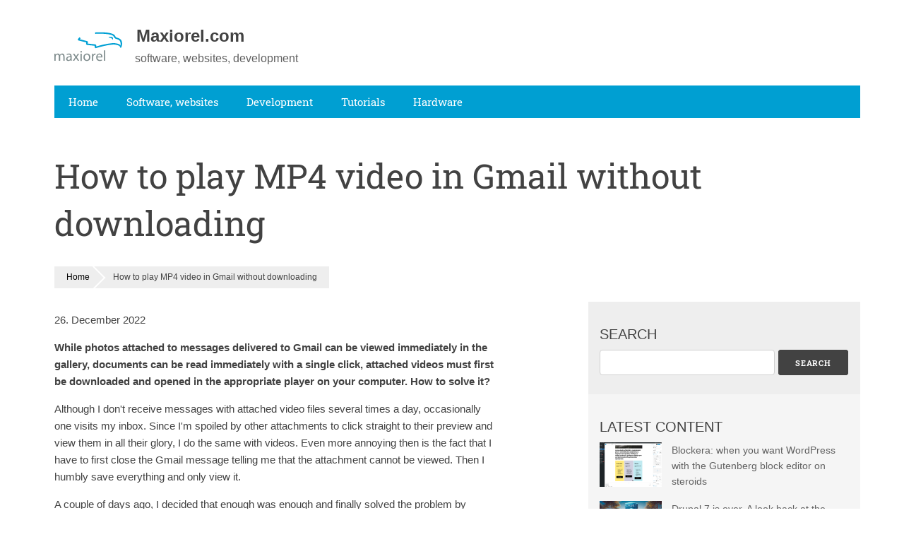

--- FILE ---
content_type: text/html; charset=utf-8
request_url: https://www.maxiorel.com/how-play-mp4-video-gmail-without-downloading
body_size: 6451
content:
<!DOCTYPE html>
<html lang="cs" dir="ltr" prefix="og: http://ogp.me/ns#">
  <head>
    <meta charset="utf-8" />
<link rel="shortcut icon" href="https://www.maxiorel.com/files/maxiorel_logo_0.svg" type="image/svg+xml" />
<meta name="viewport" content="width=device-width, initial-scale=1" />
<meta content="While photos attached to messages delivered to Gmail can be viewed immediately in the gallery, documents can be read immediately with a single click, attached videos must first be downloaded and opened in the appropriate player on your computer. How to solve it?" name="description" />
<link rel="canonical" href="https://www.maxiorel.com/how-play-mp4-video-gmail-without-downloading" />
<meta content="article" property="og:type" />
<meta content="Maxiorel.com" property="og:site_name" />
<meta content="How to play MP4 video in Gmail without downloading" property="og:title" />
<meta content="https://www.maxiorel.com/how-play-mp4-video-gmail-without-downloading" property="og:url" />
<meta content="While photos attached to messages delivered to Gmail can be viewed immediately in the gallery, documents can be read immediately with a single click, attached videos must first be downloaded and opened in the appropriate player on your computer. How to solve it?" property="og:description" />
<meta content="2022-12-26T18:40:55+01:00" property="og:updated_time" />
<meta content="https://www.maxiorel.com/files/ikonky/gmail-mod-firefox.png" property="og:image" />
<meta content="https://www.maxiorel.com/files/ikonky/gmail-mod-firefox.png" property="og:image:url" />
<meta content="https://www.maxiorel.com/how-play-mp4-video-gmail-without-downloading" name="twitter:url" />
<meta content="How to play MP4 video in Gmail without downloading" name="twitter:title" />
<meta content="While photos attached to messages delivered to Gmail can be viewed immediately in the gallery, documents can be read immediately with a single click, attached videos must first be downloaded and opened in the appropriate player on your computer. How to solve it?" name="twitter:description" />
<meta content="https://www.maxiorel.com/files/ikonky/gmail-mod-firefox.png" name="twitter:image" />
<meta content="2022-12-26T18:34:53+01:00" property="article:published_time" />
<meta content="2022-12-26T18:40:55+01:00" property="article:modified_time" />
<meta content="WH10Us118x21GsItkqZSEKyW9R8dFflCCP3Ms6C3ReI" name="google-site-verification" />
    <title>How to play MP4 video in Gmail without downloading | Maxiorel.com</title>
    <link rel="stylesheet" href="https://www.maxiorel.com/files/css/css_X6zzF1Doi3-4xL7pl0sv61SSD5bIKKmx6RMVve62XjQ.css" media="all" />
<link rel="stylesheet" href="https://www.maxiorel.com/files/css/css_xaJU72jAuGdwaW-AT8DAVp4DqDeKRUXAJArM-ju9zyk.css" media="all" />
<link rel="stylesheet" href="https://www.maxiorel.com/files/css/css_al-G_2XO3hy8yjpkBS_K3DXWLB1XGWKEzx_CDUgJ7yo.css" media="all" />
<link rel="stylesheet" href="https://www.maxiorel.com/files/css/css_kNCq5V81IJtqyrEqP24WrKEx9H_RVR3aRLs3_c_aFpk.css" media="all" />
<link rel="stylesheet" href="https://www.maxiorel.com/files/css/css_Q9D4Vpyhg0NbybSQElatJVLXvp137dLxtgMfLJZNRFo.css" media="all" />
<link rel="stylesheet" href="https://www.maxiorel.com/files/css/css_KdLncZZ60zVXTRHdVvCpWhNhgnqjPC4f75swkLplttQ.css" media="print" />
<link rel="stylesheet" href="https://www.maxiorel.com/files/css/css_TeM6djPEz_0xzL3nrRzHAfO4x5JKhWdXOviOitTNZA4.css" media="screen" />
<link rel="stylesheet" href="https://www.maxiorel.com/files/css/css_XiR7G_POCsnr8YgLCoNKdrajweR66gXAXBGjZJf035k.css" media="screen" />
    <script>window.Backdrop = {settings: {"basePath":"\/","pathPrefix":"","drupalCompatibility":true,"ajaxPageState":{"theme":"maxiorel","theme_token":"9pI534hLVzecM3xLLjzAsqaez9xhYoO8FrEKLIWX9Tg","css":{"core\/misc\/normalize.css":1,"core\/modules\/system\/css\/system.css":1,"core\/modules\/system\/css\/system.theme.css":1,"core\/modules\/system\/css\/messages.theme.css":1,"core\/modules\/layout\/css\/grid-flexbox.css":1,"core\/modules\/field\/css\/field.css":1,"core\/modules\/search\/search.theme.css":1,"core\/modules\/user\/css\/user.css":1,"core\/modules\/views\/css\/views.css":1,"core\/layouts\/moscone_flipped\/moscone-flipped.css":1,"core\/modules\/system\/css\/menu-dropdown.theme.css":1,"core\/modules\/system\/css\/menu-toggle.theme.css":1,"modules\/tagadelic\/tagadelic.css":1,"core\/themes\/basis\/css\/base.css":1,"core\/themes\/basis\/css\/layout.css":1,"core\/themes\/basis\/css\/component\/small-text-components.css":1,"core\/themes\/basis\/css\/component\/header.css":1,"core\/themes\/basis\/css\/component\/footer.css":1,"core\/themes\/basis\/css\/component\/menu-dropdown.css":1,"core\/themes\/basis\/css\/component\/menu-toggle.css":1,"core\/themes\/basis\/css\/component\/backdrop-form.css":1,"core\/themes\/basis\/css\/component\/tabledrag.css":1,"core\/themes\/basis\/css\/component\/vertical-tabs.css":1,"core\/themes\/basis\/css\/component\/fieldset.css":1,"core\/themes\/basis\/css\/component\/dialog.css":1,"core\/themes\/basis\/css\/component\/progress.css":1,"core\/themes\/basis\/css\/component\/admin-tabs.css":1,"core\/themes\/basis\/css\/component\/breadcrumb.css":1,"core\/themes\/basis\/css\/component\/pager.css":1,"core\/themes\/basis\/css\/component\/hero.css":1,"core\/themes\/basis\/css\/component\/cards.css":1,"core\/themes\/basis\/css\/component\/teasers.css":1,"core\/themes\/basis\/css\/component\/comment.css":1,"core\/themes\/basis\/css\/component\/caption.css":1,"core\/themes\/basis\/css\/skin.css":1,"core\/themes\/basis\/system.theme.css":1,"core\/themes\/basis\/menu-dropdown.theme.css":1,"core\/themes\/basis\/menu-dropdown.theme.breakpoint.css":1,"core\/themes\/basis\/menu-dropdown.theme.breakpoint-queries.css":1,"themes\/shasetsu\/css\/skin-shasetsu.css":1,"themes\/maxiorel\/maxiorel.css":1,"core\/themes\/basis\/css\/print.css":1,"core\/misc\/opensans\/opensans.css":1,"core\/misc\/smartmenus\/css\/sm-core-css.css":1},"js":{"core\/misc\/jquery.1.12.js":1,"core\/misc\/jquery-extend-3.4.0.js":1,"core\/misc\/jquery-html-prefilter-3.5.0.js":1,"core\/misc\/jquery.once.js":1,"core\/misc\/backdrop.js":1,"core\/modules\/layout\/js\/grid-fallback.js":1,"core\/misc\/smartmenus\/jquery.smartmenus.js":1,"core\/misc\/smartmenus\/addons\/keyboard\/jquery.smartmenus.keyboard.js":1,"core\/misc\/form.js":1,"core\/modules\/system\/js\/menus.js":1,"themes\/shasetsu\/js\/script.js":1}},"statistics":{"data":{"nid":"915"},"url":"https:\/\/www.maxiorel.com\/modules\/statistics\/statistics.php"},"urlIsAjaxTrusted":{"\/how-play-mp4-video-gmail-without-downloading":true}}};</script>
<script src="https://www.maxiorel.com/files/js/js_UgJcLDHUwN6-lLnvyUSCmdciWRgQqFzMIs9u1yT7ZMc.js"></script>
<script src="https://www.maxiorel.com/files/js/js_3kgm2hPLUk6OFA6-ui73kPJXOxlEaNwbzIm-1dxCfto.js"></script>
<script src="https://www.maxiorel.com/files/js/js_8jBd655zPEzNk-TA__-wte4F0DTtOtizjtk4qjKTPlY.js"></script>
<script src="https://www.maxiorel.com/files/js/js_SGRsQuj3xWkyf6DoltT75NAL2dx9DJvNAwKAZfUttkY.js"></script>
    <script defer data-domain="maxiorel.com" data-api="/verunka/api/event" src="/verunka/verka.js"></script> 
  </head>
  <body class="page node-type-article page-node-915">
    <div class="layout--moscone-flipped layout">
  <div id="skip-link">
    <a href="#main-content" class="element-invisible element-focusable">Skip to main content</a>
  </div>

      <header class="l-header" role="banner" aria-label="Site header">
      <div class="l-header-inner container container-fluid">
        <div class="block block-system-header">


  <div class="block-content">
    
  <div class="header-identity-wrapper">
              <div class="header-site-name-wrapper">
                    <a href="/" title="Home" class="header-site-name-link" rel="home">
                          <div class="header-logo-wrapper header-logo-tall">
                <img src="https://www.maxiorel.com/files/maxiorel_logo.svg" alt="Home" class="header-logo"  width="" height="" />
              </div>
                                      <strong>Maxiorel.com</strong>
                      </a>
        </div>
                    <div class="header-site-slogan">software, websites, development</div>
        </div>

  </div>
</div>
<div class="block block-system-main-menu block-menu" role="navigation">


  <div class="block-content">
    <input id="menu-toggle-state" class="menu-toggle-state element-invisible" type="checkbox" aria-controls="menu-toggle-state" /><label class="menu-toggle-button" for="menu-toggle-state"><span class="menu-toggle-button-icon"></span><span class="menu-toggle-button-text">Menu</span><span class="menu-toggle-assistive-text element-invisible">Toggle menu visibility</span></label><ul class="menu-dropdown menu" data-menu-style="dropdown" data-clickdown="0" data-collapse="default" data-menu-toggle-id="menu-toggle-state"><li class="first leaf menu-mlid-100"><a href="/">Home</a></li>
<li class="leaf menu-mlid-196"><a href="/software-websites">Software, websites</a></li>
<li class="leaf menu-mlid-197"><a href="/development">Development</a></li>
<li class="leaf menu-mlid-203"><a href="/tutorials">Tutorials</a></li>
<li class="last leaf menu-mlid-3213"><a href="/hardware" title="Hardware reviews">Hardware</a></li>
</ul>  </div>
</div>
      </div>
    </header>
  
  <div class="l-wrapper">
    <div class="l-wrapper-inner container container-fluid">

      
      <div class="l-page-title">
        <a id="main-content"></a>
                          <h1 class="page-title">How to play MP4 video in Gmail without downloading</h1>
                      </div>

      
      
              <div class="l-top">
          <div class="block block-system-breadcrumb">


  <div class="block-content">
    <nav class="breadcrumb" aria-label="Website Orientation"><ol><li><a href="/">Home</a></li><li><span aria-current="page">How to play MP4 video in Gmail without downloading</span></li></ol></nav>  </div>
</div>
        </div>
      
      <div class="l-middle row">
        <main class="l-content col-md-9" role="main" aria-label="Main content">
          <article id="node-915" class="node node-article promoted view-mode-full clearfix">

      
      <footer>
            <p class="submitted">26. December 2022</p>
    </footer>
  
  <div class="content clearfix">
    <div class="field field-name-field-perex field-type-text-long field-label-hidden"><div class="field-items"><div class="field-item even">While photos attached to messages delivered to Gmail can be viewed immediately in the gallery, documents can be read immediately with a single click, attached videos must first be downloaded and opened in the appropriate player on your computer. How to solve it?</div></div></div><div class="field field-name-body field-type-text-with-summary field-label-hidden"><div class="field-items"><div class="field-item even"><p>Although I don't receive messages with attached video files several times a day, occasionally one visits my inbox. Since I'm spoiled by other attachments to click straight to their preview and view them in all their glory, I do the same with videos. Even more annoying then is the fact that I have to first close the Gmail message telling me that the attachment cannot be viewed. Then I humbly save everything and only view it.</p>
<p>A couple of days ago, I decided that enough was enough and finally solved the problem by installing a very simple web browser extension.</p>
<p>All you have to do is install <strong>Gmail Mod</strong> browser extension:</p>
<ul>
<li><a href="https://addons.mozilla.org/en-US/firefox/addon/gmail-mod/">Firefox version</a></li>
<li><a href="https://chrome.google.com/webstore/detail/gmail-mod/ociiedbaoiljmjfpnefiaplmcphobool">Chrome version</a></li>
</ul>
<p>After installing the extension, just restart your web browser and try it out on the first video file message you see in Gmail.</p>
<p>You'll see a new icon next to the attachment tile with the <strong>Play</strong> arrow symbol. Just click on it and the video will start playing right away in your web browser. In the case of Firefox, it's in a new window, which can be easily closed by pressing the Esc key when you're done playing.</p>
<p class="text-align-center"><img alt="" data-file-id="495" height="376" src="/files/ikonky/gmail-mod-firefox.png" width="796" /></p>
<p>This extension will also offer fast playback of the included audio.</p>
</div></div></div><div class="field field-name-taxonomy-vocabulary-16 field-type-taxonomy-term-reference field-label-inline clearfix"><div class="field-label">Tags:&nbsp;</div><div class="field-items"><div class="field-item even"><a href="/tags/video">video</a></div></div></div>  </div>

  
  
</article>
<div class="block block-views-similar-content-block">

  <h2 class="block-title">Similar content</h2>

  <div class="block-content">
    <div class="view view-similar-content view-id-similar_content view-display-id-block view-dom-id-1a03cde2a8eaddd8883faf0b23f861b7">
        
  
  
      <div class="view-content">
        <div class="views-row views-row-1 odd first">
      
  <div class="views-field views-field-field-icon">        <div class="field-content"><a href="/how-convert-wmv-file-format-mp4-using-ffmpeg"><img loading="lazy" src="https://www.maxiorel.com/files/styles/similar/public/ikonky/2008/WinFF.png" width="150" height="113" alt="How to convert WMV file format to MP4 (using ffmpeg)" title="How to convert WMV file format to MP4 (using ffmpeg)" /></a></div>  </div>  
  <div class="views-field views-field-title-1">        <span class="field-content"><a href="/how-convert-wmv-file-format-mp4-using-ffmpeg">How to convert WMV file format to MP4 (using ffmpeg)</a></span>  </div>  </div>
  <div class="views-row views-row-2 even">
      
  <div class="views-field views-field-field-icon">        <div class="field-content"><a href="/windows-live-movie-maker-tips-how-use-multiple-background-music"><img loading="lazy" src="https://www.maxiorel.com/files/styles/similar/public/ikonky/2008/windows-live-movie-maker-18.png" width="150" height="113" alt="Windows Live Movie Maker Tips - How to Use Multiple Background Music" title="Windows Live Movie Maker Tips - How to Use Multiple Background Music" /></a></div>  </div>  
  <div class="views-field views-field-title-1">        <span class="field-content"><a href="/windows-live-movie-maker-tips-how-use-multiple-background-music">Windows Live Movie Maker Tips - How to Use Multiple Background Music</a></span>  </div>  </div>
  <div class="views-row views-row-3 odd">
      
  <div class="views-field views-field-field-icon">        <div class="field-content"><a href="/how-do-introduction-and-closing-titles-movie-maker"><img loading="lazy" src="https://www.maxiorel.com/files/styles/similar/public/ikonky/2008/windows-live-movie-maker-13.png" width="150" height="113" alt="How to Do Introduction and Closing Titles with Movie Maker" title="How to Do Introduction and Closing Titles with Movie Maker" /></a></div>  </div>  
  <div class="views-field views-field-title-1">        <span class="field-content"><a href="/how-do-introduction-and-closing-titles-movie-maker">How to Do Introduction and Closing Titles with Movie Maker</a></span>  </div>  </div>
  <div class="views-row views-row-4 even last">
      
  <div class="views-field views-field-field-icon">        <div class="field-content"><a href="/export-formats-windows-live-movie-maker-what-choose-how-do-it"><img loading="lazy" src="https://www.maxiorel.com/files/styles/similar/public/ikonky/2008/windows-live-movie-maker-4.png" width="150" height="113" alt="Export Formats in Windows Live Movie Maker - What to Choose &amp; How to Do It" title="Export Formats in Windows Live Movie Maker - What to Choose &amp; How to Do It" /></a></div>  </div>  
  <div class="views-field views-field-title-1">        <span class="field-content"><a href="/export-formats-windows-live-movie-maker-what-choose-how-do-it">Export Formats in Windows Live Movie Maker - What to Choose &amp; How to Do It</a></span>  </div>  </div>
    </div>
  
  
  
  
  
  
</div>  </div>
</div>
<div class="block block-views-written-by-block">


  <div class="block-content">
    <div class="view view-written-by view-id-written_by view-display-id-block view-dom-id-179bcb4fc330e5ad464fc6c554addbff">
        
  
  
      <div class="view-content">
        <div class="views-row views-row-1 odd first last">
      
  <div class="views-field views-field-field-avatar">        <div class="field-content"><img loading="lazy" src="https://www.maxiorel.com/files/styles/avatar/public/avatar/jan-polzer.jpg" width="150" height="150" alt="Jan Polzer" /></div>  </div>  
  <div class="views-field views-field-name">        <span class="field-content"><h2>Written by <strong>Jan Polzer</strong></h2></span>  </div>  
  <div class="views-field views-field-field-about-author">        <div class="field-content"><p>Drupal &amp; Symfony specialist. Acquia Certified Developer and Site Builder. Web Development Director at Lesensky.cz. Author of several books about Drupal, blogger, traveling and sailing lover.</p>
<p><a class="button" href="https://twitter.com/PolzerJan" rel="nofollow" title="My Twitter">@PolzerJan</a> <a class="button" href="https://www.linkedin.com/in/maxiorel/" rel="nofollow" title="My LinkedIn profile">LinkedIn</a> <a class="button" href="https://www.polzer-sw.com/">Polzer-SW.com</a></p>
</div>  </div>  </div>
    </div>
  
  
  
  
  
  
</div>  </div>
</div>
        </main>
        <div class="l-sidebar l-sidebar-first col-md-3">
          <div class="block block-search-form" role="search">

  <h2 class="block-title">Search</h2>

  <div class="block-content">
    <form class="search-block-form search-box" action="/how-play-mp4-video-gmail-without-downloading" method="post" id="search-block-form" accept-charset="UTF-8"><div><div class="form-item form-type-search form-item-search-block-form">
  <label class="element-invisible" for="edit-search-block-form--2">Search </label>
 <input title="Enter the keywords you wish to search for." type="search" id="edit-search-block-form--2" name="search_block_form" value="" size="15" maxlength="128" class="form-search" />
</div>
<input type="hidden" name="form_build_id" value="form-65UvKEI1HlbTFypTZeeSI5cdrJ-g8CmiEL3IiCA400Y" />
<input type="hidden" name="form_id" value="search_block_form" />
<div class="form-actions" id="edit-actions"><input class="button-primary form-submit" type="submit" id="edit-submit" name="op" value="Search" /></div></div></form>  </div>
</div>
<div class="block block-views-latest-content-block">

  <h2 class="block-title">Latest content</h2>

  <div class="block-content">
    <div class="view view-latest-content view-id-latest_content view-display-id-block view-dom-id-686855e8aaed6bdff87f725497e7af13">
        
  
  
      <div class="view-content">
        <div class="views-row views-row-1 odd first">
      
  <div class="views-field views-field-field-icon">        <div class="field-content"><a href="/blockera-when-you-want-wordpress-gutenberg-block-editor-steroids"><img src="https://www.maxiorel.com/files/styles/thumbnail/public/inline-images/blockera-1.png" width="133" height="95" alt="Blockera: when you want WordPress with the Gutenberg block editor on steroids" title="Blockera: when you want WordPress with the Gutenberg block editor on steroids" /></a></div>  </div>  
  <div class="views-field views-field-title">        <span class="field-content"><a href="/blockera-when-you-want-wordpress-gutenberg-block-editor-steroids">Blockera: when you want WordPress with the Gutenberg block editor on steroids</a></span>  </div>  </div>
  <div class="views-row views-row-2 even">
      
  <div class="views-field views-field-field-icon">        <div class="field-content"><a href="/drupal-7-over-look-back-popular-content-management-system"><img src="https://www.maxiorel.com/files/styles/thumbnail/public/inline-images/drupal_7_rip.jpg" width="133" height="76" alt="Drupal 7 is over. A look back at the popular content management system" title="Drupal 7 is over. A look back at the popular content management system" /></a></div>  </div>  
  <div class="views-field views-field-title">        <span class="field-content"><a href="/drupal-7-over-look-back-popular-content-management-system">Drupal 7 is over. A look back at the popular content management system</a></span>  </div>  </div>
  <div class="views-row views-row-3 odd">
      
  <div class="views-field views-field-field-icon">        <div class="field-content"><a href="/drupalcamp-poland-2024-tips-developers-and-ideas-marketing-and-teamwork" class="active" aria-current="page"><img src="https://www.maxiorel.com/files/styles/thumbnail/public/inline-images/drupalcamp-poland-2024-1.jpg" width="133" height="100" alt="DrupalCamp Poland 2024: tips for developers and ideas for marketing and teamwork" title="DrupalCamp Poland 2024: tips for developers and ideas for marketing and teamwork" /></a></div>  </div>  
  <div class="views-field views-field-title">        <span class="field-content"><a href="/drupalcamp-poland-2024-tips-developers-and-ideas-marketing-and-teamwork" class="active" aria-current="page">DrupalCamp Poland 2024: tips for developers and ideas for marketing and teamwork</a></span>  </div>  </div>
  <div class="views-row views-row-4 even">
      
  <div class="views-field views-field-field-icon">        <div class="field-content"><a href="/how-play-mp4-video-gmail-without-downloading"><img src="https://www.maxiorel.com/files/styles/thumbnail/public/ikonky/gmail-mod-firefox.png" width="133" height="63" alt="How to play MP4 video in Gmail without downloading" title="How to play MP4 video in Gmail without downloading" /></a></div>  </div>  
  <div class="views-field views-field-title">        <span class="field-content"><a href="/how-play-mp4-video-gmail-without-downloading">How to play MP4 video in Gmail without downloading</a></span>  </div>  </div>
  <div class="views-row views-row-5 odd last">
      
  <div class="views-field views-field-field-icon">        <div class="field-content"><a href="/how-do-it-yourself-repair-epson-l355-and-ink-pad-error"><img src="https://www.maxiorel.com/files/styles/thumbnail/public/inline-images/epson-l355-ink-pad-2.jpg" width="133" height="100" alt="How to do it yourself: repair Epson L355 and ink pad error" title="How to do it yourself: repair Epson L355 and ink pad error" /></a></div>  </div>  
  <div class="views-field views-field-title">        <span class="field-content"><a href="/how-do-it-yourself-repair-epson-l355-and-ink-pad-error">How to do it yourself: repair Epson L355 and ink pad error</a></span>  </div>  </div>
    </div>
  
  
  
  
  
  
</div>  </div>
</div>
<div class="block block-tagadelic-vocabulary-16">

  <h2 class="block-title">Tags &amp; topics</h2>

  <div class="block-content">
    <a href="/tags/adobe" class="tagadelic level4" rel="tag" title="">Adobe</a> 
<a href="/tags/apple" class="tagadelic level3" rel="tag" title="">Apple</a> 
<a href="/tags/backdrop" class="tagadelic level2" rel="tag" title="">Backdrop</a> 
<a href="/tags/burning" class="tagadelic level3" rel="tag" title="">burning</a> 
<a href="/tags/conferences" class="tagadelic level1" rel="tag" title="">conferences</a> 
<a href="/tags/css" class="tagadelic level4" rel="tag" title="">CSS</a> 
<a href="/tags/database" class="tagadelic level1" rel="tag" title="">database</a> 
<a href="/tags/drupal" class="tagadelic level6" rel="tag" title="">Drupal</a> 
<a href="/tags/e-mail" class="tagadelic level4" rel="tag" title="">e-mail</a> 
<a href="/tags/firefox" class="tagadelic level5" rel="tag" title="">Firefox</a> 
<a href="/tags/git" class="tagadelic level2" rel="tag" title="">git</a> 
<a href="/tags/gmail" class="tagadelic level2" rel="tag" title="">Gmail</a> 
<a href="/tags/google" class="tagadelic level3" rel="tag" title="">Google</a> 
<a href="/tags/hugo" class="tagadelic level2" rel="tag" title="">Hugo</a> 
<a href="/tags/internet" class="tagadelic level5" rel="tag" title="">internet</a> 
<a href="/tags/internet-explorer" class="tagadelic level2" rel="tag" title="">Internet Explorer</a> 
<a href="/tags/ipad" class="tagadelic level2" rel="tag" title="">iPad</a> 
<a href="/tags/javascript" class="tagadelic level1" rel="tag" title="">JavaScript</a> 
<a href="/tags/linux" class="tagadelic level5" rel="tag" title="">Linux</a> 
<a href="/tags/macos" class="tagadelic level2" rel="tag" title="">macOS</a> 
<a href="/tags/microsoft" class="tagadelic level6" rel="tag" title="">Microsoft</a> 
<a href="/tags/office" class="tagadelic level5" rel="tag" title="">Office</a> 
<a href="/tags/photos" class="tagadelic level5" rel="tag" title="">photos</a> 
<a href="/tags/php" class="tagadelic level2" rel="tag" title="">PHP</a> 
<a href="/tags/printers" class="tagadelic level2" rel="tag" title="">printers</a> 
<a href="/tags/python" class="tagadelic level1" rel="tag" title="">Python</a> 
<a href="/tags/raspberry-pi" class="tagadelic level1" rel="tag" title="">Raspberry Pi</a> 
<a href="/tags/security" class="tagadelic level4" rel="tag" title="">security</a> 
<a href="/tags/seo" class="tagadelic level4" rel="tag" title="">SEO</a> 
<a href="/tags/utilities" class="tagadelic level6" rel="tag" title="">utilities</a> 
<a href="/tags/video" class="tagadelic level6" rel="tag" title="">video</a> 
<a href="/tags/web" class="tagadelic level5" rel="tag" title="">web</a> 
<a href="/tags/windows" class="tagadelic level6" rel="tag" title="">Windows</a> 
<a href="/tags/wordpress" class="tagadelic level4" rel="tag" title="">WordPress</a> 
<div class="more-link"><a href="/tagadelic/chunk/vocabulary_16" title="more tags">More</a></div>  </div>
</div>
        </div>
      </div><!-- /.l-middle -->

      
    </div><!-- /.l-wrapper-inner -->
  </div><!-- /.l-wrapper -->

      <footer class="l-footer">
      <div class="l-footer-inner container container-fluid">
        <div class="block block-block-35">


  <div class="block-content">
    <p>(c) <a href="https://www.polzer-sw.com/" rel="nofollow">Jan Polzer</a>, 2008 - 2022, <a href="/" title="software, websites, development" rel="nofollow">Maxiorel.com</a><br />
<a href="/about" title="About Maxiorel.com" rel="nofollow">About, Privacy Policy</a>.</p>
  </div>
</div>
      </div>
    </footer>
  </div><!-- /.layout--moscone-flipped -->
        <script src="https://www.maxiorel.com/files/js/js_SgpbTJIHlZRXEDis98eQMY2lg4969rFlkyNu6DEDJ7Q.js"></script>
    <a href="https://www.toplist.cz"><script language="JavaScript" type="text/javascript" charset="utf-8">
<!--
document.write('<img src="https://toplist.cz/dot.asp?id=848748&http='+
encodeURIComponent(document.referrer)+'&t='+encodeURIComponent(document.title)+'&l='+encodeURIComponent(document.URL)+
'&wi='+encodeURIComponent(window.screen.width)+'&he='+encodeURIComponent(window.screen.height)+'&cd='+
encodeURIComponent(window.screen.colorDepth)+'" width="1" height="1" border=0 alt="TOPlist" />');
//--></script><noscript><img src="https://toplist.cz/dot.asp?id=848748&njs=1" border="0"
alt="TOPlist" width="1" height="1" /></noscript></a>

  <script type="text/javascript">
  var frames = document.getElementsByTagName('iframe');
  for (var i=0; i < frames.length; i++)
  {
    frames[i].src = frames[i].src.replace(/www.youtube.com/gi,'www.youtube-nocookie.com');
  }
  </script>
  
</body>
</html>


--- FILE ---
content_type: image/svg+xml
request_url: https://www.maxiorel.com/themes/maxiorel/images/globe-europe-solid-white.svg
body_size: 1138
content:
<?xml version="1.0" encoding="UTF-8" standalone="no"?>
<!DOCTYPE svg PUBLIC "-//W3C//DTD SVG 1.1//EN" "http://www.w3.org/Graphics/SVG/1.1/DTD/svg11.dtd">
<svg width="100%" height="100%" viewBox="0 0 32 32" version="1.1" xmlns="http://www.w3.org/2000/svg" xmlns:xlink="http://www.w3.org/1999/xlink" xml:space="preserve" xmlns:serif="http://www.serif.com/" style="fill-rule:evenodd;clip-rule:evenodd;stroke-linejoin:round;stroke-miterlimit:2;">
    <path d="M16,3C8.832,3 3,8.832 3,16C3,23.168 8.832,29 16,29C23.168,29 29,23.168 29,16C29,8.832 23.168,3 16,3ZM16,5C18.103,5 20.063,5.605 21.736,6.633L21.5,7.199L22.676,8.375L21.574,9.475L20,8L18,8L16,10.5L17,12.699L18,12L18,11L19,11L20.1,11.9L19,13L15,15L14,15L14,17L15,17L17,16L18,17L20,17L20,16L20.801,14.801L23,14L23,16L21,16L21,17L23,17L25,20L26,19L26,18L25,18L25,17L26,17L26.961,16.793C26.815,18.835 26.113,20.721 25,22.305L25,22L23.9,22L21.5,18L19,19L16,18L13,19L12,22L13,24L15,24L16,23L17,24L17,26.949C16.67,26.979 16.338,27 16,27C9.935,27 5,22.065 5,16C5,15.073 5.129,14.177 5.346,13.316L5.9,13L7,13L7,9.695C7.167,9.458 7.337,9.223 7.521,9L8.42,9L8.857,7.65C9.485,7.112 10.172,6.645 10.91,6.258L10,9L12,9L14,7L14,6L13,6L12,7L12,5.764C13.242,5.277 14.588,5 16,5ZM14,11L14,13L15,13L15,11L14,11Z" style="fill:white;fill-rule:nonzero;"/>
</svg>


--- FILE ---
content_type: text/javascript
request_url: https://www.maxiorel.com/files/js/js_SgpbTJIHlZRXEDis98eQMY2lg4969rFlkyNu6DEDJ7Q.js
body_size: -70
content:
(function ($) {
  $(document).ready(function() {
    $.ajax({
      type: "POST",
      cache: false,
      url: Backdrop.settings.statistics.url,
      data: Backdrop.settings.statistics.data
    });
  });
})(jQuery);
;
